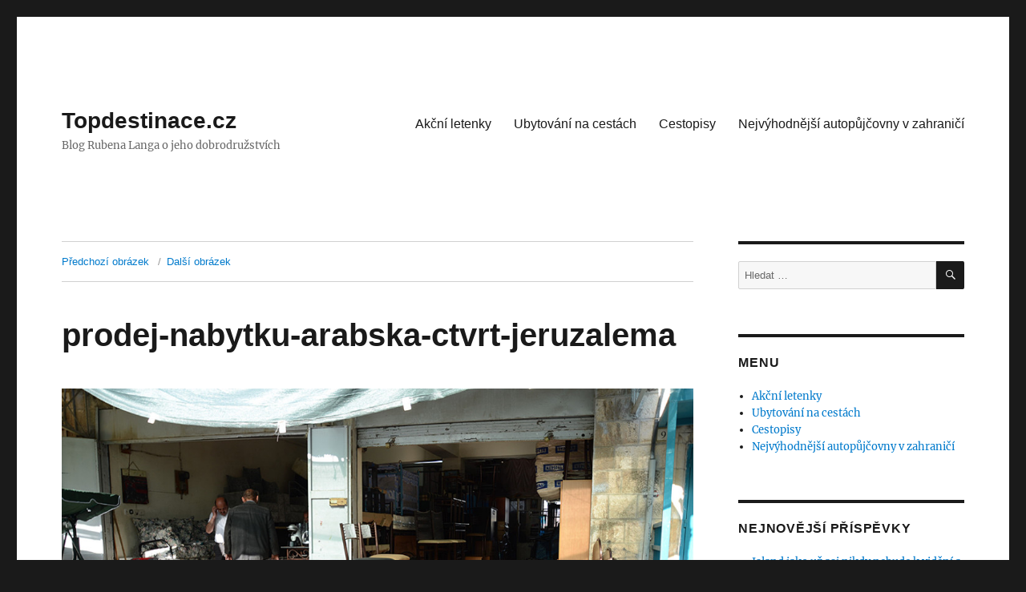

--- FILE ---
content_type: text/html; charset=UTF-8
request_url: https://www.topdestinace.cz/do-izraele-na-otocku-jeruzalem-a-tel-aviv-ii/prodej-nabytku-arabska-ctvrt-jeruzalema/
body_size: 8448
content:
<!DOCTYPE html>
<html lang="cs" class="no-js">
<head>
	<meta charset="UTF-8">
	<meta name="viewport" content="width=device-width, initial-scale=1.0">
	<link rel="profile" href="https://gmpg.org/xfn/11">
		<link rel="pingback" href="https://www.topdestinace.cz/xmlrpc.php">
		<script>(function(html){html.className = html.className.replace(/\bno-js\b/,'js')})(document.documentElement);</script>
<title>prodej-nabytku-arabska-ctvrt-jeruzalema &#8211; Topdestinace.cz</title>
<meta name='robots' content='max-image-preview:large' />
	<style>img:is([sizes="auto" i], [sizes^="auto," i]) { contain-intrinsic-size: 3000px 1500px }</style>
	<link rel="alternate" type="application/rss+xml" title="Topdestinace.cz &raquo; RSS zdroj" href="https://www.topdestinace.cz/feed/" />
<link rel="alternate" type="application/rss+xml" title="Topdestinace.cz &raquo; RSS komentářů" href="https://www.topdestinace.cz/comments/feed/" />
<link rel="alternate" type="application/rss+xml" title="Topdestinace.cz &raquo; RSS komentářů pro prodej-nabytku-arabska-ctvrt-jeruzalema" href="https://www.topdestinace.cz/do-izraele-na-otocku-jeruzalem-a-tel-aviv-ii/prodej-nabytku-arabska-ctvrt-jeruzalema/feed/" />
<script>
window._wpemojiSettings = {"baseUrl":"https:\/\/s.w.org\/images\/core\/emoji\/15.0.3\/72x72\/","ext":".png","svgUrl":"https:\/\/s.w.org\/images\/core\/emoji\/15.0.3\/svg\/","svgExt":".svg","source":{"concatemoji":"https:\/\/www.topdestinace.cz\/wp-includes\/js\/wp-emoji-release.min.js?ver=6.7.4"}};
/*! This file is auto-generated */
!function(i,n){var o,s,e;function c(e){try{var t={supportTests:e,timestamp:(new Date).valueOf()};sessionStorage.setItem(o,JSON.stringify(t))}catch(e){}}function p(e,t,n){e.clearRect(0,0,e.canvas.width,e.canvas.height),e.fillText(t,0,0);var t=new Uint32Array(e.getImageData(0,0,e.canvas.width,e.canvas.height).data),r=(e.clearRect(0,0,e.canvas.width,e.canvas.height),e.fillText(n,0,0),new Uint32Array(e.getImageData(0,0,e.canvas.width,e.canvas.height).data));return t.every(function(e,t){return e===r[t]})}function u(e,t,n){switch(t){case"flag":return n(e,"\ud83c\udff3\ufe0f\u200d\u26a7\ufe0f","\ud83c\udff3\ufe0f\u200b\u26a7\ufe0f")?!1:!n(e,"\ud83c\uddfa\ud83c\uddf3","\ud83c\uddfa\u200b\ud83c\uddf3")&&!n(e,"\ud83c\udff4\udb40\udc67\udb40\udc62\udb40\udc65\udb40\udc6e\udb40\udc67\udb40\udc7f","\ud83c\udff4\u200b\udb40\udc67\u200b\udb40\udc62\u200b\udb40\udc65\u200b\udb40\udc6e\u200b\udb40\udc67\u200b\udb40\udc7f");case"emoji":return!n(e,"\ud83d\udc26\u200d\u2b1b","\ud83d\udc26\u200b\u2b1b")}return!1}function f(e,t,n){var r="undefined"!=typeof WorkerGlobalScope&&self instanceof WorkerGlobalScope?new OffscreenCanvas(300,150):i.createElement("canvas"),a=r.getContext("2d",{willReadFrequently:!0}),o=(a.textBaseline="top",a.font="600 32px Arial",{});return e.forEach(function(e){o[e]=t(a,e,n)}),o}function t(e){var t=i.createElement("script");t.src=e,t.defer=!0,i.head.appendChild(t)}"undefined"!=typeof Promise&&(o="wpEmojiSettingsSupports",s=["flag","emoji"],n.supports={everything:!0,everythingExceptFlag:!0},e=new Promise(function(e){i.addEventListener("DOMContentLoaded",e,{once:!0})}),new Promise(function(t){var n=function(){try{var e=JSON.parse(sessionStorage.getItem(o));if("object"==typeof e&&"number"==typeof e.timestamp&&(new Date).valueOf()<e.timestamp+604800&&"object"==typeof e.supportTests)return e.supportTests}catch(e){}return null}();if(!n){if("undefined"!=typeof Worker&&"undefined"!=typeof OffscreenCanvas&&"undefined"!=typeof URL&&URL.createObjectURL&&"undefined"!=typeof Blob)try{var e="postMessage("+f.toString()+"("+[JSON.stringify(s),u.toString(),p.toString()].join(",")+"));",r=new Blob([e],{type:"text/javascript"}),a=new Worker(URL.createObjectURL(r),{name:"wpTestEmojiSupports"});return void(a.onmessage=function(e){c(n=e.data),a.terminate(),t(n)})}catch(e){}c(n=f(s,u,p))}t(n)}).then(function(e){for(var t in e)n.supports[t]=e[t],n.supports.everything=n.supports.everything&&n.supports[t],"flag"!==t&&(n.supports.everythingExceptFlag=n.supports.everythingExceptFlag&&n.supports[t]);n.supports.everythingExceptFlag=n.supports.everythingExceptFlag&&!n.supports.flag,n.DOMReady=!1,n.readyCallback=function(){n.DOMReady=!0}}).then(function(){return e}).then(function(){var e;n.supports.everything||(n.readyCallback(),(e=n.source||{}).concatemoji?t(e.concatemoji):e.wpemoji&&e.twemoji&&(t(e.twemoji),t(e.wpemoji)))}))}((window,document),window._wpemojiSettings);
</script>
<style id='wp-emoji-styles-inline-css'>

	img.wp-smiley, img.emoji {
		display: inline !important;
		border: none !important;
		box-shadow: none !important;
		height: 1em !important;
		width: 1em !important;
		margin: 0 0.07em !important;
		vertical-align: -0.1em !important;
		background: none !important;
		padding: 0 !important;
	}
</style>
<link rel='stylesheet' id='wp-block-library-css' href='https://www.topdestinace.cz/wp-includes/css/dist/block-library/style.min.css?ver=6.7.4' media='all' />
<style id='wp-block-library-theme-inline-css'>
.wp-block-audio :where(figcaption){color:#555;font-size:13px;text-align:center}.is-dark-theme .wp-block-audio :where(figcaption){color:#ffffffa6}.wp-block-audio{margin:0 0 1em}.wp-block-code{border:1px solid #ccc;border-radius:4px;font-family:Menlo,Consolas,monaco,monospace;padding:.8em 1em}.wp-block-embed :where(figcaption){color:#555;font-size:13px;text-align:center}.is-dark-theme .wp-block-embed :where(figcaption){color:#ffffffa6}.wp-block-embed{margin:0 0 1em}.blocks-gallery-caption{color:#555;font-size:13px;text-align:center}.is-dark-theme .blocks-gallery-caption{color:#ffffffa6}:root :where(.wp-block-image figcaption){color:#555;font-size:13px;text-align:center}.is-dark-theme :root :where(.wp-block-image figcaption){color:#ffffffa6}.wp-block-image{margin:0 0 1em}.wp-block-pullquote{border-bottom:4px solid;border-top:4px solid;color:currentColor;margin-bottom:1.75em}.wp-block-pullquote cite,.wp-block-pullquote footer,.wp-block-pullquote__citation{color:currentColor;font-size:.8125em;font-style:normal;text-transform:uppercase}.wp-block-quote{border-left:.25em solid;margin:0 0 1.75em;padding-left:1em}.wp-block-quote cite,.wp-block-quote footer{color:currentColor;font-size:.8125em;font-style:normal;position:relative}.wp-block-quote:where(.has-text-align-right){border-left:none;border-right:.25em solid;padding-left:0;padding-right:1em}.wp-block-quote:where(.has-text-align-center){border:none;padding-left:0}.wp-block-quote.is-large,.wp-block-quote.is-style-large,.wp-block-quote:where(.is-style-plain){border:none}.wp-block-search .wp-block-search__label{font-weight:700}.wp-block-search__button{border:1px solid #ccc;padding:.375em .625em}:where(.wp-block-group.has-background){padding:1.25em 2.375em}.wp-block-separator.has-css-opacity{opacity:.4}.wp-block-separator{border:none;border-bottom:2px solid;margin-left:auto;margin-right:auto}.wp-block-separator.has-alpha-channel-opacity{opacity:1}.wp-block-separator:not(.is-style-wide):not(.is-style-dots){width:100px}.wp-block-separator.has-background:not(.is-style-dots){border-bottom:none;height:1px}.wp-block-separator.has-background:not(.is-style-wide):not(.is-style-dots){height:2px}.wp-block-table{margin:0 0 1em}.wp-block-table td,.wp-block-table th{word-break:normal}.wp-block-table :where(figcaption){color:#555;font-size:13px;text-align:center}.is-dark-theme .wp-block-table :where(figcaption){color:#ffffffa6}.wp-block-video :where(figcaption){color:#555;font-size:13px;text-align:center}.is-dark-theme .wp-block-video :where(figcaption){color:#ffffffa6}.wp-block-video{margin:0 0 1em}:root :where(.wp-block-template-part.has-background){margin-bottom:0;margin-top:0;padding:1.25em 2.375em}
</style>
<style id='classic-theme-styles-inline-css'>
/*! This file is auto-generated */
.wp-block-button__link{color:#fff;background-color:#32373c;border-radius:9999px;box-shadow:none;text-decoration:none;padding:calc(.667em + 2px) calc(1.333em + 2px);font-size:1.125em}.wp-block-file__button{background:#32373c;color:#fff;text-decoration:none}
</style>
<style id='global-styles-inline-css'>
:root{--wp--preset--aspect-ratio--square: 1;--wp--preset--aspect-ratio--4-3: 4/3;--wp--preset--aspect-ratio--3-4: 3/4;--wp--preset--aspect-ratio--3-2: 3/2;--wp--preset--aspect-ratio--2-3: 2/3;--wp--preset--aspect-ratio--16-9: 16/9;--wp--preset--aspect-ratio--9-16: 9/16;--wp--preset--color--black: #000000;--wp--preset--color--cyan-bluish-gray: #abb8c3;--wp--preset--color--white: #fff;--wp--preset--color--pale-pink: #f78da7;--wp--preset--color--vivid-red: #cf2e2e;--wp--preset--color--luminous-vivid-orange: #ff6900;--wp--preset--color--luminous-vivid-amber: #fcb900;--wp--preset--color--light-green-cyan: #7bdcb5;--wp--preset--color--vivid-green-cyan: #00d084;--wp--preset--color--pale-cyan-blue: #8ed1fc;--wp--preset--color--vivid-cyan-blue: #0693e3;--wp--preset--color--vivid-purple: #9b51e0;--wp--preset--color--dark-gray: #1a1a1a;--wp--preset--color--medium-gray: #686868;--wp--preset--color--light-gray: #e5e5e5;--wp--preset--color--blue-gray: #4d545c;--wp--preset--color--bright-blue: #007acc;--wp--preset--color--light-blue: #9adffd;--wp--preset--color--dark-brown: #402b30;--wp--preset--color--medium-brown: #774e24;--wp--preset--color--dark-red: #640c1f;--wp--preset--color--bright-red: #ff675f;--wp--preset--color--yellow: #ffef8e;--wp--preset--gradient--vivid-cyan-blue-to-vivid-purple: linear-gradient(135deg,rgba(6,147,227,1) 0%,rgb(155,81,224) 100%);--wp--preset--gradient--light-green-cyan-to-vivid-green-cyan: linear-gradient(135deg,rgb(122,220,180) 0%,rgb(0,208,130) 100%);--wp--preset--gradient--luminous-vivid-amber-to-luminous-vivid-orange: linear-gradient(135deg,rgba(252,185,0,1) 0%,rgba(255,105,0,1) 100%);--wp--preset--gradient--luminous-vivid-orange-to-vivid-red: linear-gradient(135deg,rgba(255,105,0,1) 0%,rgb(207,46,46) 100%);--wp--preset--gradient--very-light-gray-to-cyan-bluish-gray: linear-gradient(135deg,rgb(238,238,238) 0%,rgb(169,184,195) 100%);--wp--preset--gradient--cool-to-warm-spectrum: linear-gradient(135deg,rgb(74,234,220) 0%,rgb(151,120,209) 20%,rgb(207,42,186) 40%,rgb(238,44,130) 60%,rgb(251,105,98) 80%,rgb(254,248,76) 100%);--wp--preset--gradient--blush-light-purple: linear-gradient(135deg,rgb(255,206,236) 0%,rgb(152,150,240) 100%);--wp--preset--gradient--blush-bordeaux: linear-gradient(135deg,rgb(254,205,165) 0%,rgb(254,45,45) 50%,rgb(107,0,62) 100%);--wp--preset--gradient--luminous-dusk: linear-gradient(135deg,rgb(255,203,112) 0%,rgb(199,81,192) 50%,rgb(65,88,208) 100%);--wp--preset--gradient--pale-ocean: linear-gradient(135deg,rgb(255,245,203) 0%,rgb(182,227,212) 50%,rgb(51,167,181) 100%);--wp--preset--gradient--electric-grass: linear-gradient(135deg,rgb(202,248,128) 0%,rgb(113,206,126) 100%);--wp--preset--gradient--midnight: linear-gradient(135deg,rgb(2,3,129) 0%,rgb(40,116,252) 100%);--wp--preset--font-size--small: 13px;--wp--preset--font-size--medium: 20px;--wp--preset--font-size--large: 36px;--wp--preset--font-size--x-large: 42px;--wp--preset--spacing--20: 0.44rem;--wp--preset--spacing--30: 0.67rem;--wp--preset--spacing--40: 1rem;--wp--preset--spacing--50: 1.5rem;--wp--preset--spacing--60: 2.25rem;--wp--preset--spacing--70: 3.38rem;--wp--preset--spacing--80: 5.06rem;--wp--preset--shadow--natural: 6px 6px 9px rgba(0, 0, 0, 0.2);--wp--preset--shadow--deep: 12px 12px 50px rgba(0, 0, 0, 0.4);--wp--preset--shadow--sharp: 6px 6px 0px rgba(0, 0, 0, 0.2);--wp--preset--shadow--outlined: 6px 6px 0px -3px rgba(255, 255, 255, 1), 6px 6px rgba(0, 0, 0, 1);--wp--preset--shadow--crisp: 6px 6px 0px rgba(0, 0, 0, 1);}:where(.is-layout-flex){gap: 0.5em;}:where(.is-layout-grid){gap: 0.5em;}body .is-layout-flex{display: flex;}.is-layout-flex{flex-wrap: wrap;align-items: center;}.is-layout-flex > :is(*, div){margin: 0;}body .is-layout-grid{display: grid;}.is-layout-grid > :is(*, div){margin: 0;}:where(.wp-block-columns.is-layout-flex){gap: 2em;}:where(.wp-block-columns.is-layout-grid){gap: 2em;}:where(.wp-block-post-template.is-layout-flex){gap: 1.25em;}:where(.wp-block-post-template.is-layout-grid){gap: 1.25em;}.has-black-color{color: var(--wp--preset--color--black) !important;}.has-cyan-bluish-gray-color{color: var(--wp--preset--color--cyan-bluish-gray) !important;}.has-white-color{color: var(--wp--preset--color--white) !important;}.has-pale-pink-color{color: var(--wp--preset--color--pale-pink) !important;}.has-vivid-red-color{color: var(--wp--preset--color--vivid-red) !important;}.has-luminous-vivid-orange-color{color: var(--wp--preset--color--luminous-vivid-orange) !important;}.has-luminous-vivid-amber-color{color: var(--wp--preset--color--luminous-vivid-amber) !important;}.has-light-green-cyan-color{color: var(--wp--preset--color--light-green-cyan) !important;}.has-vivid-green-cyan-color{color: var(--wp--preset--color--vivid-green-cyan) !important;}.has-pale-cyan-blue-color{color: var(--wp--preset--color--pale-cyan-blue) !important;}.has-vivid-cyan-blue-color{color: var(--wp--preset--color--vivid-cyan-blue) !important;}.has-vivid-purple-color{color: var(--wp--preset--color--vivid-purple) !important;}.has-black-background-color{background-color: var(--wp--preset--color--black) !important;}.has-cyan-bluish-gray-background-color{background-color: var(--wp--preset--color--cyan-bluish-gray) !important;}.has-white-background-color{background-color: var(--wp--preset--color--white) !important;}.has-pale-pink-background-color{background-color: var(--wp--preset--color--pale-pink) !important;}.has-vivid-red-background-color{background-color: var(--wp--preset--color--vivid-red) !important;}.has-luminous-vivid-orange-background-color{background-color: var(--wp--preset--color--luminous-vivid-orange) !important;}.has-luminous-vivid-amber-background-color{background-color: var(--wp--preset--color--luminous-vivid-amber) !important;}.has-light-green-cyan-background-color{background-color: var(--wp--preset--color--light-green-cyan) !important;}.has-vivid-green-cyan-background-color{background-color: var(--wp--preset--color--vivid-green-cyan) !important;}.has-pale-cyan-blue-background-color{background-color: var(--wp--preset--color--pale-cyan-blue) !important;}.has-vivid-cyan-blue-background-color{background-color: var(--wp--preset--color--vivid-cyan-blue) !important;}.has-vivid-purple-background-color{background-color: var(--wp--preset--color--vivid-purple) !important;}.has-black-border-color{border-color: var(--wp--preset--color--black) !important;}.has-cyan-bluish-gray-border-color{border-color: var(--wp--preset--color--cyan-bluish-gray) !important;}.has-white-border-color{border-color: var(--wp--preset--color--white) !important;}.has-pale-pink-border-color{border-color: var(--wp--preset--color--pale-pink) !important;}.has-vivid-red-border-color{border-color: var(--wp--preset--color--vivid-red) !important;}.has-luminous-vivid-orange-border-color{border-color: var(--wp--preset--color--luminous-vivid-orange) !important;}.has-luminous-vivid-amber-border-color{border-color: var(--wp--preset--color--luminous-vivid-amber) !important;}.has-light-green-cyan-border-color{border-color: var(--wp--preset--color--light-green-cyan) !important;}.has-vivid-green-cyan-border-color{border-color: var(--wp--preset--color--vivid-green-cyan) !important;}.has-pale-cyan-blue-border-color{border-color: var(--wp--preset--color--pale-cyan-blue) !important;}.has-vivid-cyan-blue-border-color{border-color: var(--wp--preset--color--vivid-cyan-blue) !important;}.has-vivid-purple-border-color{border-color: var(--wp--preset--color--vivid-purple) !important;}.has-vivid-cyan-blue-to-vivid-purple-gradient-background{background: var(--wp--preset--gradient--vivid-cyan-blue-to-vivid-purple) !important;}.has-light-green-cyan-to-vivid-green-cyan-gradient-background{background: var(--wp--preset--gradient--light-green-cyan-to-vivid-green-cyan) !important;}.has-luminous-vivid-amber-to-luminous-vivid-orange-gradient-background{background: var(--wp--preset--gradient--luminous-vivid-amber-to-luminous-vivid-orange) !important;}.has-luminous-vivid-orange-to-vivid-red-gradient-background{background: var(--wp--preset--gradient--luminous-vivid-orange-to-vivid-red) !important;}.has-very-light-gray-to-cyan-bluish-gray-gradient-background{background: var(--wp--preset--gradient--very-light-gray-to-cyan-bluish-gray) !important;}.has-cool-to-warm-spectrum-gradient-background{background: var(--wp--preset--gradient--cool-to-warm-spectrum) !important;}.has-blush-light-purple-gradient-background{background: var(--wp--preset--gradient--blush-light-purple) !important;}.has-blush-bordeaux-gradient-background{background: var(--wp--preset--gradient--blush-bordeaux) !important;}.has-luminous-dusk-gradient-background{background: var(--wp--preset--gradient--luminous-dusk) !important;}.has-pale-ocean-gradient-background{background: var(--wp--preset--gradient--pale-ocean) !important;}.has-electric-grass-gradient-background{background: var(--wp--preset--gradient--electric-grass) !important;}.has-midnight-gradient-background{background: var(--wp--preset--gradient--midnight) !important;}.has-small-font-size{font-size: var(--wp--preset--font-size--small) !important;}.has-medium-font-size{font-size: var(--wp--preset--font-size--medium) !important;}.has-large-font-size{font-size: var(--wp--preset--font-size--large) !important;}.has-x-large-font-size{font-size: var(--wp--preset--font-size--x-large) !important;}
:where(.wp-block-post-template.is-layout-flex){gap: 1.25em;}:where(.wp-block-post-template.is-layout-grid){gap: 1.25em;}
:where(.wp-block-columns.is-layout-flex){gap: 2em;}:where(.wp-block-columns.is-layout-grid){gap: 2em;}
:root :where(.wp-block-pullquote){font-size: 1.5em;line-height: 1.6;}
</style>
<link rel='stylesheet' id='twentysixteen-style-css' href='https://www.topdestinace.cz/wp-content/themes/twentysixteen/style.css?ver=6.7.4' media='all' />
<link rel='stylesheet' id='child-style-css' href='https://www.topdestinace.cz/wp-content/themes/twentysixteen-child/style.css?ver=1.2' media='all' />
<link rel='stylesheet' id='twentysixteen-fonts-css' href='https://www.topdestinace.cz/wp-content/themes/twentysixteen/fonts/merriweather-plus-inconsolata.css?ver=20230328' media='all' />
<link rel='stylesheet' id='genericons-css' href='https://www.topdestinace.cz/wp-content/themes/twentysixteen/genericons/genericons.css?ver=20201208' media='all' />
<link rel='stylesheet' id='twentysixteen-block-style-css' href='https://www.topdestinace.cz/wp-content/themes/twentysixteen/css/blocks.css?ver=20240817' media='all' />
<!--[if lt IE 10]>
<link rel='stylesheet' id='twentysixteen-ie-css' href='https://www.topdestinace.cz/wp-content/themes/twentysixteen/css/ie.css?ver=20170530' media='all' />
<![endif]-->
<!--[if lt IE 9]>
<link rel='stylesheet' id='twentysixteen-ie8-css' href='https://www.topdestinace.cz/wp-content/themes/twentysixteen/css/ie8.css?ver=20170530' media='all' />
<![endif]-->
<!--[if lt IE 8]>
<link rel='stylesheet' id='twentysixteen-ie7-css' href='https://www.topdestinace.cz/wp-content/themes/twentysixteen/css/ie7.css?ver=20170530' media='all' />
<![endif]-->
<!--[if lt IE 9]>
<script src="https://www.topdestinace.cz/wp-content/themes/twentysixteen/js/html5.js?ver=3.7.3" id="twentysixteen-html5-js"></script>
<![endif]-->
<script src="https://www.topdestinace.cz/wp-includes/js/jquery/jquery.min.js?ver=3.7.1" id="jquery-core-js"></script>
<script src="https://www.topdestinace.cz/wp-includes/js/jquery/jquery-migrate.min.js?ver=3.4.1" id="jquery-migrate-js"></script>
<script src="https://www.topdestinace.cz/wp-content/themes/twentysixteen/js/keyboard-image-navigation.js?ver=20170530" id="twentysixteen-keyboard-image-navigation-js"></script>
<script id="twentysixteen-script-js-extra">
var screenReaderText = {"expand":"Zobrazit pod\u0159azen\u00e9 polo\u017eky","collapse":"Skr\u00fdt pod\u0159azen\u00e9 polo\u017eky"};
</script>
<script src="https://www.topdestinace.cz/wp-content/themes/twentysixteen/js/functions.js?ver=20230629" id="twentysixteen-script-js" defer data-wp-strategy="defer"></script>
<link rel="https://api.w.org/" href="https://www.topdestinace.cz/wp-json/" /><link rel="alternate" title="JSON" type="application/json" href="https://www.topdestinace.cz/wp-json/wp/v2/media/730" /><link rel="EditURI" type="application/rsd+xml" title="RSD" href="https://www.topdestinace.cz/xmlrpc.php?rsd" />
<meta name="generator" content="WordPress 6.7.4" />
<link rel='shortlink' href='https://www.topdestinace.cz/?p=730' />
<link rel="alternate" title="oEmbed (JSON)" type="application/json+oembed" href="https://www.topdestinace.cz/wp-json/oembed/1.0/embed?url=https%3A%2F%2Fwww.topdestinace.cz%2Fdo-izraele-na-otocku-jeruzalem-a-tel-aviv-ii%2Fprodej-nabytku-arabska-ctvrt-jeruzalema%2F" />
<link rel="alternate" title="oEmbed (XML)" type="text/xml+oembed" href="https://www.topdestinace.cz/wp-json/oembed/1.0/embed?url=https%3A%2F%2Fwww.topdestinace.cz%2Fdo-izraele-na-otocku-jeruzalem-a-tel-aviv-ii%2Fprodej-nabytku-arabska-ctvrt-jeruzalema%2F&#038;format=xml" />
<style>.recentcomments a{display:inline !important;padding:0 !important;margin:0 !important;}</style><link rel="icon" href="https://www.topdestinace.cz/wp-content/uploads/2016/06/cropped-tplog-32x32.jpg" sizes="32x32" />
<link rel="icon" href="https://www.topdestinace.cz/wp-content/uploads/2016/06/cropped-tplog-192x192.jpg" sizes="192x192" />
<link rel="apple-touch-icon" href="https://www.topdestinace.cz/wp-content/uploads/2016/06/cropped-tplog-180x180.jpg" />
<meta name="msapplication-TileImage" content="https://www.topdestinace.cz/wp-content/uploads/2016/06/cropped-tplog-270x270.jpg" />
</head>

<body class="attachment attachment-template-default single single-attachment postid-730 attachmentid-730 attachment-jpeg wp-embed-responsive">
<div id="page" class="site">
	<div class="site-inner">
		<a class="skip-link screen-reader-text" href="#content">
			Přejít k obsahu webu		</a>

		<header id="masthead" class="site-header">
			<div class="site-header-main">
				<div class="site-branding">
					
											<p class="site-title"><a href="https://www.topdestinace.cz/" rel="home">Topdestinace.cz</a></p>
												<p class="site-description">Blog Rubena Langa o jeho dobrodružstvích</p>
									</div><!-- .site-branding -->

									<button id="menu-toggle" class="menu-toggle">Menu</button>

					<div id="site-header-menu" class="site-header-menu">
													<nav id="site-navigation" class="main-navigation" aria-label="Hlavní menu">
								<div class="menu-rozcestnik-webu-container"><ul id="menu-rozcestnik-webu" class="primary-menu"><li id="menu-item-6138" class="menu-item menu-item-type-post_type menu-item-object-page menu-item-6138"><a href="https://www.topdestinace.cz/akcni-letenky/">Akční letenky</a></li>
<li id="menu-item-6135" class="menu-item menu-item-type-post_type menu-item-object-page menu-item-6135"><a href="https://www.topdestinace.cz/ubytovani-na-cestach/">Ubytování na cestách</a></li>
<li id="menu-item-4497" class="menu-item menu-item-type-post_type menu-item-object-page menu-item-4497"><a href="https://www.topdestinace.cz/cestopisy/">Cestopisy</a></li>
<li id="menu-item-6136" class="menu-item menu-item-type-post_type menu-item-object-page menu-item-6136"><a href="https://www.topdestinace.cz/nejlevnejsi-pujcovny-aut-v-zahranici/">Nejvýhodnější autopůjčovny v zahraničí</a></li>
</ul></div>							</nav><!-- .main-navigation -->
						
											</div><!-- .site-header-menu -->
							</div><!-- .site-header-main -->

					</header><!-- .site-header -->

		<div id="content" class="site-content">

	<div id="primary" class="content-area">
		<main id="main" class="site-main">

			
			<article id="post-730" class="post-730 attachment type-attachment status-inherit hentry">

				<nav id="image-navigation" class="navigation image-navigation">
					<div class="nav-links">
						<div class="nav-previous"><a href='https://www.topdestinace.cz/do-izraele-na-otocku-jeruzalem-a-tel-aviv-ii/poulicni-umeni-v-jeruzaleme/'>Předchozí obrázek</a></div>
						<div class="nav-next"><a href='https://www.topdestinace.cz/do-izraele-na-otocku-jeruzalem-a-tel-aviv-ii/racte-se-vykoupat/'>Další obrázek</a></div>
					</div><!-- .nav-links -->
				</nav><!-- .image-navigation -->

				<header class="entry-header">
					<h1 class="entry-title">prodej-nabytku-arabska-ctvrt-jeruzalema</h1>				</header><!-- .entry-header -->

				<div class="entry-content">

					<div class="entry-attachment">
						<img width="840" height="556" src="https://www.topdestinace.cz/wp-content/uploads/2014/04/prodej-nabytku-arabska-ctvrt-jeruzalema-1024x678.jpg" class="attachment-large size-large" alt="" decoding="async" fetchpriority="high" srcset="https://www.topdestinace.cz/wp-content/uploads/2014/04/prodej-nabytku-arabska-ctvrt-jeruzalema-1024x678.jpg 1024w, https://www.topdestinace.cz/wp-content/uploads/2014/04/prodej-nabytku-arabska-ctvrt-jeruzalema-300x198.jpg 300w, https://www.topdestinace.cz/wp-content/uploads/2014/04/prodej-nabytku-arabska-ctvrt-jeruzalema-624x413.jpg 624w, https://www.topdestinace.cz/wp-content/uploads/2014/04/prodej-nabytku-arabska-ctvrt-jeruzalema.jpg 1111w" sizes="(max-width: 709px) 85vw, (max-width: 909px) 67vw, (max-width: 1362px) 62vw, 840px" />
						
						</div><!-- .entry-attachment -->

											</div><!-- .entry-content -->

					<footer class="entry-footer">
					<span class="posted-on"><span class="screen-reader-text">Publikováno: </span><a href="https://www.topdestinace.cz/do-izraele-na-otocku-jeruzalem-a-tel-aviv-ii/prodej-nabytku-arabska-ctvrt-jeruzalema/" rel="bookmark"><time class="entry-date published updated" datetime="2014-04-15T11:31:16+00:00">15 dubna, 2014</time></a></span>						<span class="full-size-link"><span class="screen-reader-text">Původní velikost: </span><a href="https://www.topdestinace.cz/wp-content/uploads/2014/04/prodej-nabytku-arabska-ctvrt-jeruzalema.jpg">1111 &times; 736</a></span>											</footer><!-- .entry-footer -->
				</article><!-- #post-730 -->

				
<div id="comments" class="comments-area">

	
	
		<div id="respond" class="comment-respond">
		<h2 id="reply-title" class="comment-reply-title">Napsat komentář <small><a rel="nofollow" id="cancel-comment-reply-link" href="/do-izraele-na-otocku-jeruzalem-a-tel-aviv-ii/prodej-nabytku-arabska-ctvrt-jeruzalema/#respond" style="display:none;">Zrušit odpověď na komentář</a></small></h2><form action="https://www.topdestinace.cz/wp-comments-post.php" method="post" id="commentform" class="comment-form" novalidate><p class="comment-notes"><span id="email-notes">Vaše e-mailová adresa nebude zveřejněna.</span> <span class="required-field-message">Vyžadované informace jsou označeny <span class="required">*</span></span></p><p class="comment-form-comment"><label for="comment">Komentář <span class="required">*</span></label> <textarea id="comment" name="comment" cols="45" rows="8" maxlength="65525" required></textarea></p><p class="comment-form-author"><label for="author">Jméno <span class="required">*</span></label> <input id="author" name="author" type="text" value="" size="30" maxlength="245" autocomplete="name" required /></p>
<p class="comment-form-email"><label for="email">E-mail <span class="required">*</span></label> <input id="email" name="email" type="email" value="" size="30" maxlength="100" aria-describedby="email-notes" autocomplete="email" required /></p>
<p class="comment-form-url"><label for="url">Webová stránka</label> <input id="url" name="url" type="url" value="" size="30" maxlength="200" autocomplete="url" /></p>
<p class="comment-form-cookies-consent"><input id="wp-comment-cookies-consent" name="wp-comment-cookies-consent" type="checkbox" value="yes" /> <label for="wp-comment-cookies-consent">Uložit do prohlížeče jméno, e-mail a webovou stránku pro budoucí komentáře.</label></p>
<p class="form-submit"><input name="submit" type="submit" id="submit" class="submit" value="Odeslat komentář" /> <input type='hidden' name='comment_post_ID' value='730' id='comment_post_ID' />
<input type='hidden' name='comment_parent' id='comment_parent' value='0' />
</p></form>	</div><!-- #respond -->
	
</div><!-- .comments-area -->

	<nav class="navigation post-navigation" aria-label="Příspěvky">
		<h2 class="screen-reader-text">Navigace pro příspěvek</h2>
		<div class="nav-links"><div class="nav-previous"><a href="https://www.topdestinace.cz/do-izraele-na-otocku-jeruzalem-a-tel-aviv-ii/" rel="prev"><span class="meta-nav">Přiřazeno:</span><span class="post-title">Do Izraele na otočku – Jeruzalém a Tel-Aviv II</span></a></div></div>
	</nav>
		</main><!-- .site-main -->
	</div><!-- .content-area -->


	<aside id="secondary" class="sidebar widget-area">
		<section id="search-3" class="widget widget_search">
<form role="search" method="get" class="search-form" action="https://www.topdestinace.cz/">
	<label>
		<span class="screen-reader-text">
			Hledat:		</span>
		<input type="search" class="search-field" placeholder="Hledat &hellip;" value="" name="s" />
	</label>
	<button type="submit" class="search-submit"><span class="screen-reader-text">
		Hledání	</span></button>
</form>
</section><section id="nav_menu-2" class="widget widget_nav_menu"><h2 class="widget-title">Menu</h2><nav class="menu-rozcestnik-webu-container" aria-label="Menu"><ul id="menu-rozcestnik-webu-1" class="menu"><li class="menu-item menu-item-type-post_type menu-item-object-page menu-item-6138"><a href="https://www.topdestinace.cz/akcni-letenky/">Akční letenky</a></li>
<li class="menu-item menu-item-type-post_type menu-item-object-page menu-item-6135"><a href="https://www.topdestinace.cz/ubytovani-na-cestach/">Ubytování na cestách</a></li>
<li class="menu-item menu-item-type-post_type menu-item-object-page menu-item-4497"><a href="https://www.topdestinace.cz/cestopisy/">Cestopisy</a></li>
<li class="menu-item menu-item-type-post_type menu-item-object-page menu-item-6136"><a href="https://www.topdestinace.cz/nejlevnejsi-pujcovny-aut-v-zahranici/">Nejvýhodnější autopůjčovny v zahraničí</a></li>
</ul></nav></section>
		<section id="recent-posts-2" class="widget widget_recent_entries">
		<h2 class="widget-title">Nejnovější příspěvky</h2><nav aria-label="Nejnovější příspěvky">
		<ul>
											<li>
					<a href="https://www.topdestinace.cz/island-jako-uz-asi-nikdy-nebude-k-videni-a-navic-za-hubicku/">Island jako už asi nikdy nebude k vidění a navíc za hubičku</a>
									</li>
											<li>
					<a href="https://www.topdestinace.cz/pekna-garsonka-pro-dva-primo-v-srdci-male-strany/">Pěkná garsonka pro dva přímo v srdci Malé Strany</a>
									</li>
											<li>
					<a href="https://www.topdestinace.cz/prazsky-hrad/">Pražský Hrad</a>
									</li>
											<li>
					<a href="https://www.topdestinace.cz/levne-a-akcni-letenky/">Levné a akční letenky</a>
									</li>
											<li>
					<a href="https://www.topdestinace.cz/adventni-island-aneb-prosinec-trochu-jinak-3/">Adventní Island aneb prosinec trochu jinak</a>
									</li>
					</ul>

		</nav></section><section id="recent-comments-2" class="widget widget_recent_comments"><h2 class="widget-title">Nejnovější komentáře</h2><nav aria-label="Nejnovější komentáře"><ul id="recentcomments"><li class="recentcomments"><span class="comment-author-link">Ruben Lang</span>: <a href="https://www.topdestinace.cz/faery-2019-aneb-dost-neocekavany-tyden-na-faerskych-ostrovech-3/#comment-89104">Faery 2019 aneb dost neočekávaný týden na Faerských Ostrovech</a></li><li class="recentcomments"><span class="comment-author-link">Ruben Lang</span>: <a href="https://www.topdestinace.cz/faery-2019-aneb-dost-neocekavany-tyden-na-faerskych-ostrovech-3/#comment-75396">Faery 2019 aneb dost neočekávaný týden na Faerských Ostrovech</a></li><li class="recentcomments"><span class="comment-author-link">Don Jalapeno</span>: <a href="https://www.topdestinace.cz/faery-2019-aneb-dost-neocekavany-tyden-na-faerskych-ostrovech-3/#comment-74072">Faery 2019 aneb dost neočekávaný týden na Faerských Ostrovech</a></li><li class="recentcomments"><span class="comment-author-link">Vojtech</span>: <a href="https://www.topdestinace.cz/jak-na-island-rady-tipy/#comment-71220">vše o cestě na ISLAND v kostce</a></li><li class="recentcomments"><span class="comment-author-link">Kateřima Kovačová</span>: <a href="https://www.topdestinace.cz/vse-o-podnikani-na-airbnb-tipy-triky/#comment-62135">Vše o podnikání na Airbnb aneb od začátečníka k profesionálovi za pár týdnů</a></li></ul></nav></section><section id="text-16" class="widget widget_text"><h2 class="widget-title">Vše o Islandu na jednom místě</h2>			<div class="textwidget"> <a href="https://krizemkrazemsvetem.cz/informace-pro-turisty-island/"><img src="https://www.topdestinace.cz/wp-content/uploads/2020/06/Island-informace-pto-turisty-cestovatele.jpg"></a></div>
		</section><section id="text-17" class="widget widget_text"><h2 class="widget-title">Expedice Island a Faerské Ostrovy 2021</h2>			<div class="textwidget"> <a href="https://krizemkrazemsvetem.cz/udalosti/expedice-island-a-faerske-ostrovy-2020/"><img src="https://www.topdestinace.cz/wp-content/uploads/2020/06/expedice-I-A-FO-waterfall-eidi-eysturoy-faroe-islands-DSC_6376-1024x691.jpg"></a></div>
		</section>	</aside><!-- .sidebar .widget-area -->

		</div><!-- .site-content -->

		<footer id="colophon" class="site-footer">
							<nav class="main-navigation" aria-label="Hlavní menu patičky">
					<div class="menu-rozcestnik-webu-container"><ul id="menu-rozcestnik-webu-2" class="primary-menu"><li class="menu-item menu-item-type-post_type menu-item-object-page menu-item-6138"><a href="https://www.topdestinace.cz/akcni-letenky/">Akční letenky</a></li>
<li class="menu-item menu-item-type-post_type menu-item-object-page menu-item-6135"><a href="https://www.topdestinace.cz/ubytovani-na-cestach/">Ubytování na cestách</a></li>
<li class="menu-item menu-item-type-post_type menu-item-object-page menu-item-4497"><a href="https://www.topdestinace.cz/cestopisy/">Cestopisy</a></li>
<li class="menu-item menu-item-type-post_type menu-item-object-page menu-item-6136"><a href="https://www.topdestinace.cz/nejlevnejsi-pujcovny-aut-v-zahranici/">Nejvýhodnější autopůjčovny v zahraničí</a></li>
</ul></div>				</nav><!-- .main-navigation -->
			
			
			<div class="site-info">
								<span class="site-title"><a href="https://www.topdestinace.cz/" rel="home">Topdestinace.cz</a></span>
								<a href="https://cs.wordpress.org/" class="imprint">
					Používáme WordPress (v češtině).				</a>
			</div><!-- .site-info -->
		</footer><!-- .site-footer -->
	</div><!-- .site-inner -->
</div><!-- .site -->

<script src="https://www.topdestinace.cz/wp-includes/js/comment-reply.min.js?ver=6.7.4" id="comment-reply-js" async data-wp-strategy="async"></script>
</body>
</html>
